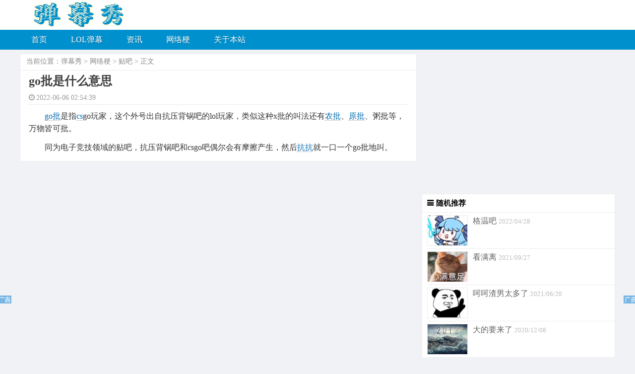

--- FILE ---
content_type: text/html
request_url: https://www.danmuxiu.cn/2429.html
body_size: 2744
content:
<!DOCTYPE html PUBLIC "-//W3C//DTD XHTML 1.0 Transitional//EN" "http://www.w3.org/TR/xhtml1/DTD/xhtml1-transitional.dtd">
<html xmlns="http://www.w3.org/1999/xhtml">
<head>
<meta http-equiv="Content-Type" content="text/html; charset=UTF-8"/>
<title>go批是什么意思 - 弹幕秀</title>
<meta name="keywords" content="go批是什么意思" />
<meta name="description" content="go批是指csgo玩家，这个外号出自抗压背锅吧的lol玩家，类似这种x批的叫法还有农批、原批、粥批等。同为电子竞技领域的贴吧，抗压背锅吧和csgo吧偶尔会有摩擦产生，然后抗抗就一口一" />
<meta name="viewport" content="width=device-width, initial-scale=1">
<meta http-equiv='content-language' content='zh-cn'>
<link rel="shortcut icon" href="/favicon.ico" type="image/x-icon"> 
<link rel="stylesheet" type="text/css" media="all" href="/html5_blue/css/style.css" />
<link rel="stylesheet" type="text/css"  href="/html5_blue/css/font-awesome.min.css"/>
<link rel="canonical" href="https://www.danmuxiu.cn/2429.html"/>
<script type="text/javascript" src="/html5_blue/js/jquery.min.js"></script>
<script type="text/javascript" src="/html5_blue/js/responsiveslides.min.js"></script> 
</head>
<body>
<div class="top"> <span href="/" class="totop"></span>
  <div class="wrap page-header">
    <h2><a href="/" title="弹幕秀"><img src="/html5_blue/images/logo.png" width="330" height="58" border="0" alt="弹幕秀"></a></h2>
    <div class="contact">
    </div>
  </div>
 <div class="nav">
    <div class="wrap zwrap">
      <div class="navbar-header">
          <label for="menu-check" id="menu-toggle"><li class="navbar-toggle"> <i class="fa fa-list fa-2x"></i> </li></label>
    <input id="menu-check" type="checkbox">
        <ul class="navbar-collapse">
          <li class="menu-item"><a href="/">首页</a></li>
          <li class="menu-item "><a href="/danmu/">LOL弹幕</a>
          </li><li class="menu-item "><a href="/news/">资讯</a>
          </li><li class="menu-item "><a href="/wangluo/">网络梗</a>
          </li><li class="menu-item "><a href="/about/">关于本站</a>
          </li>
        </ul>
      </div>
    </div>
  </div>
</div>
<div class="wrap" >
  <div class="main">
    <div class="article">
      <div class="map"><span> 当前位置：<a href='https://www.danmuxiu.cn/'>弹幕秀</a> > <a href='/wangluo/'>网络梗</a> > <a href='/wangluo/tieba/'>贴吧</a> > 正文 </span> </div> 
      <div class="title">  
        <h1>go批是什么意思</h1>
        <div class="subtitle"> <span><i class="fa fa-clock-o"></i>2022-06-06 02:54:39</span><span style="display:none"><script src="/plus/count.php?view=yes&aid=2429&mid=1"type='text/javascript' language="javascript"></script></span><span style='display:none'> <i class="fa fa-tags"></i>标签：</span> </div>
      </div>
      <div class="article_content">
        <a href='/2693.html' target='_blank'><u></u></a><p>
	　　<a href='/2429.html' target='_blank'><u>go批</u></a>是指<a href='/772.html' target='_blank'><u>cs</u></a>go玩家，这个外号出自抗压背锅吧的lol玩家，类似这种x批的叫法还有<a href='/445.html' target='_blank'><u>农批</u></a>、<a href='/566.html' target='_blank'><u>原批</u></a>、粥批等，万物皆可批。</p>
<p>
	　　同为电子竞技领域的贴吧，抗压背锅吧和csgo吧偶尔会有摩擦产生，然后<a href='/590.html' target='_blank'><u>抗抗</u></a>就一口一个go批地叫。</p>

      </div>
    </div>

  </div>
  <div class="sider">
  <script async src="https://pagead2.googlesyndication.com/pagead/js/adsbygoogle.js?client=ca-pub-1845858853699983"
     crossorigin="anonymous"></script>
<!-- fangkuai -->
<ins class="adsbygoogle"
     style="display:block"
     data-ad-client="ca-pub-1845858853699983"
     data-ad-slot="6946382180"
     data-ad-format="auto"
     data-full-width-responsive="true"></ins>
<script>
     (adsbygoogle = window.adsbygoogle || []).push({});
</script>
  <div class="right">
    <div class="subblock">
      <h3>随机推荐</h3>      
      <ul>
        <li>
          <div class="sideshow"><a href="/1968.html" target="_blank"  title="格温吧"> <img width='80' height='60' src='/uploads/allimg/220428/1-22042P15550120-lp.jpg' class='icon wp-post-image' alt='格温吧什么意思 因发图被lsp霸占' title='格温吧什么意思 因发图被lsp霸占' /> <span>格温吧</span></a> <span class="datetime"> 2022/04/28 </span> </div>
        </li>
<li>
          <div class="sideshow"><a href="/915.html" target="_blank"  title="看满离"> <img width='80' height='60' src='/uploads/allimg/210927/1-21092H30035933-lp.jpg' class='icon wp-post-image' alt='看满离是什么意思 大概起源于ps吧' title='看满离是什么意思 大概起源于ps吧' /> <span>看满离</span></a> <span class="datetime"> 2021/09/27 </span> </div>
        </li>
<li>
          <div class="sideshow"><a href="/665.html" target="_blank"  title="呵呵渣男太多了"> <img width='80' height='60' src='/uploads/allimg/210620/1-2106201SI1b1-lp.jpg' class='icon wp-post-image' alt='呵呵渣男太多了什么梗 贴吧打拳机器人专用' title='呵呵渣男太多了什么梗 贴吧打拳机器人专用' /> <span>呵呵渣男太多了</span></a> <span class="datetime"> 2021/06/20 </span> </div>
        </li>
<li>
          <div class="sideshow"><a href="/318.html" target="_blank"  title="大的要来了"> <img width='80' height='60' src='/uploads/allimg/201208/1-20120Q43Q64T.jpg' class='icon wp-post-image' alt='大的要来了是什么梗 贴吧人别睡太死' title='大的要来了是什么梗 贴吧人别睡太死' /> <span>大的要来了</span></a> <span class="datetime"> 2020/12/08 </span> </div>
        </li>
<li>
          <div class="sideshow"><a href="/2750.html" target="_blank"  title="抑郁丁真"> <img width='80' height='60' src='/uploads/allimg/220621/1-22062104441bL-lp.jpg' class='icon wp-post-image' alt='抑郁丁真是什么梗 抑郁丁真,不想鉴定表情包' title='抑郁丁真是什么梗 抑郁丁真,不想鉴定表情包' /> <span>抑郁丁真</span></a> <span class="datetime"> 2022/06/21 </span> </div>
        </li>
<li>
          <div class="sideshow"><a href="/2339.html" target="_blank"  title="可莉石块"> <img width='80' height='60' src='/uploads/allimg/220531/1-22053104162T59-lp.jpg' class='icon wp-post-image' alt='可莉石块什么梗 暗示可莉分s图8月5号事件' title='可莉石块什么梗 暗示可莉分s图8月5号事件' /> <span>可莉石块</span></a> <span class="datetime"> 2022/05/31 </span> </div>
        </li>
<li>
          <div class="sideshow"><a href="/3064.html" target="_blank"  title="这是我的胜利啊"> <img width='80' height='60' src='/uploads/allimg/220703/1-220F3054Q5947-lp.jpg' class='icon wp-post-image' alt='这是我的胜利啊是什么梗 出自圣光炎魔圣经' title='这是我的胜利啊是什么梗 出自圣光炎魔圣经' /> <span>这是我的胜利啊</span></a> <span class="datetime"> 2022/07/03 </span> </div>
        </li>
<li>
          <div class="sideshow"><a href="/3217.html" target="_blank"  title="加3"> <img width='80' height='60' src='/uploads/allimg/230322/1-230322114134T4-lp.jpg' class='icon wp-post-image' alt='百度贴吧加3是什么意思' title='百度贴吧加3是什么意思' /> <span>加3</span></a> <span class="datetime"> 2023/03/22 </span> </div>
        </li>
<li>
          <div class="sideshow"><a href="/3284.html" target="_blank"  title="震惊长安第一拳">  <span>震惊长安第一拳</span></a> <span class="datetime"> 2025/11/10 </span> </div>
        </li>
<li>
          <div class="sideshow"><a href="/2262.html" target="_blank"  title="草莓战宝"> <img width='80' height='60' src='/uploads/allimg/220527/1-22052H14532440-lp.jpg' class='icon wp-post-image' alt='墨茶草莓战宝什么梗' title='墨茶草莓战宝什么梗' /> <span>草莓战宝</span></a> <span class="datetime"> 2022/05/27 </span> </div>
        </li>

      </ul>
    </div>      
  </div>  
</div>
<script>
var _hmt = _hmt || [];
(function() {
  var hm = document.createElement("script");
  hm.src = "https://hm.baidu.com/hm.js?9508291834674fc91bc7555d021111cc";
  var s = document.getElementsByTagName("script")[0]; 
  s.parentNode.insertBefore(hm, s);
})();
</script>
<script>
if (screen && screen.width >800 ) {
document.write('<script src="//pc.stgowan.com/pc/beitou-tf.js" id="beitouid" data="s=5992" type="text/javascript"><\/script>');
}
</script></div>
</body>
</html>

--- FILE ---
content_type: text/html; charset=utf-8
request_url: https://www.danmuxiu.cn/plus/count.php?view=yes&aid=2429&mid=1
body_size: -97
content:
document.write('1598');


--- FILE ---
content_type: text/html; charset=utf-8
request_url: https://www.google.com/recaptcha/api2/aframe
body_size: 268
content:
<!DOCTYPE HTML><html><head><meta http-equiv="content-type" content="text/html; charset=UTF-8"></head><body><script nonce="l4qSmODMQn9voB6KB_ZNow">/** Anti-fraud and anti-abuse applications only. See google.com/recaptcha */ try{var clients={'sodar':'https://pagead2.googlesyndication.com/pagead/sodar?'};window.addEventListener("message",function(a){try{if(a.source===window.parent){var b=JSON.parse(a.data);var c=clients[b['id']];if(c){var d=document.createElement('img');d.src=c+b['params']+'&rc='+(localStorage.getItem("rc::a")?sessionStorage.getItem("rc::b"):"");window.document.body.appendChild(d);sessionStorage.setItem("rc::e",parseInt(sessionStorage.getItem("rc::e")||0)+1);localStorage.setItem("rc::h",'1767834687743');}}}catch(b){}});window.parent.postMessage("_grecaptcha_ready", "*");}catch(b){}</script></body></html>

--- FILE ---
content_type: text/css
request_url: https://www.danmuxiu.cn/html5_blue/css/style.css
body_size: 6260
content:
@charset "utf-8";
* {
	font-size: 16px;
	font-family: 'Helvetica,arial,'Hiragino Sans GB',5b8b4f53,sans-serif';
	font-size: 100%;
}
a {
	color: #000;
	text-decoration: none;
}
a:visited {
	text-decoration: none;
}
p {
	font-size: 1em;
	margin-bottom: 1em;
}
html, body, div, p, ol, ul, li, dl, dt, dd, h1, h2, h3, h4, h5, h6, form, input, select, button, textarea, iframe, th, td {
	margin: 0;
	padding: 0;
	list-style-type: none;
}
th, td {
	border: 1px solid #fff;
}
body {
	margin: 0;
	padding: 0;
	background: #f0f2f5;
	font-size: 1em;
	line-height: 1.5em;
	color: #333;
}
i {
	padding-right: 3px;
}
a {
	color: #046bb0;
	text-decoration: none;
}
code {
	padding: 2px 4px;
	font-size: 90%;
	color: #c7254e;
	background-color: #f9f2f4;
	border-radius: 4px;
}
.wrap {
	margin-right: auto;
	margin-left: auto;
}
.zwrap {
	padding-right: 0;
	padding-left: 0;
}
.enheight {
	height: 300px!important;
}
.paper {
	background-color: #fff;
	margin: 20px
}
.page-header {
	height: 60px;
	overflow: hidden;
}
.page-header h1 {
	line-height: 100px;
	float: left;
}
.page-header h2 a {
	font-size: 40px;
	color: #377bee;
}
.page-header span {
	font-size: 16px;
	float: left;
	margin-left: 20px;
	line-height: 60px;
	padding: 5px 0;
	margin-top: 0px;
	visibility: hidden;
}
.top {
	padding: 0;
	background-color: #fff;
}
.topmenu {
	height: 28px;
	background: #373737;
}
.topmenu ul li {
	font-size: 16px;
	display: inline-block;
	position: relative;
}
.topmenu ul li a {
	padding: 6px 12px;
	font-size: 14px;
	color: #e7e7e7;
}
.topmenu ul li a:hover {
	color: #fff;
	background-color: rgba(0,0,0,0.1);
}
.searchbox {
	float: right;
	z-index: 9;
	position: relative;
	border: 1px solid #d4d4d4;
	border-right: 0;
	border-top-left-radius: 3px;
	border-bottom-left-radius: 3px;
	background-color: #fff;
	width: 40%;
	margin-top: 25px;
}
.contact {
	float: right;
	display: none;
}
.contact li {
	display: inline-block;
	padding: 0 10px;
}
.contact li a {
	color: #09f;
	-webkit-transition: all .8s;
	-moz-transition: all .8s;
	-o-transition: all .8s;
	-ms-transition: all .8s;
	transition: all .8s;
}
.contact li a:hover {
	text-shadow: 0 0 20px #046bb0;
	color: #f1f1f1;
	-webkit-transition: all .8s;
	-moz-transition: all .8s;
	-o-transition: all .8s;
	-ms-transition: all .8s;
	transition: all .8s;
}
.navbar-collapse {
	background-color: #0090ce;
	display: none;
}
.toggle-search, .mainmenu, .navbar-toggle {
	color: #fff;
	line-height: 24px;
	cursor: pointer;
	font-size: 16px;
	padding: 6px 20px;
	display: block;
	-webkit-box-shadow: -1px 0 0 rgba(255,255,255,0.1);
	box-shadow: -1px 0 0 rgba(255,255,255,0.1);
	height: 28px;
	display: inline-block;
}
.toggle-search:hover, .toggle-search.active, .navbar-toggle:hover, .navbar-toggle.active {
	background: rgba(0,0,0,0.15);
	color: #fff;
}
.toggle-search i {
	float: right;
}
.search-expand {
	z-index: 2;
	position: absolute;
	right: 0px;
	width:47%;
	overflow: hidden;
	top:60px;
}
.search-expand-inner {
	padding: 2px;
	background-color: rgba(0,0,0,0.15);
}
.searchform {
	width: 100%;
}
.searchform input {
	line-height: 31px;
	border: 0;
	padding: 2px 2px 2px 10px;
	color: #999;
}
.sinput input {
	width: 87%;
	height: 18px;
	padding: 9px;
	border: 0;
	font-size: 14px;
	line-height: 18px;
	color: #333;
	background-color: transparent;
}
.sbut {
	z-index: 10;
	position: absolute;
	top: 0;
	right: 0;
	cursor: pointer;
}
.sbut input {
	width: 45px;
	height: 36px;
	background-color: #377bee;
	border: 0;
	border-top-right-radius: 3px;
	border-bottom-right-radius: 3px;
}
.nav {
	height: auto;
	background-color: #0090ce;
}
.nav ul li {
	font-size: 16px;
}
.nav ul li a {
	display: block;
	font-size: 16px;
	line-height: 40px;
	padding: 0 25px 0 23px;
	color: #fff;
	text-shadow: 0 1px 0 rgba(0,0,0,0.3);
	transition: all .1s ease-in;
}
.nav ul li ul {
	background-color: #0090ce;
	filter: alpha(opacity=90);
	opacity: .9;
	-moz-opacity: .9;
	z-index: 99;
	display: none;
	line-height: 45px;
	padding-left: 30px;
}
.nav ul li ul li a {
	float: none;
	color: #fff;
	display: block;
	line-height: 45px;
	text-shadow: 0 1px 0 rgba(0,0,0,0.3);
}
.nav ul li ul li.current-menu-item, .nav ul li ul li a:hover {
	background-color: rgba(0,0,0,0.1);
}
.nav ul li.current-menu-item, .nav ul li a:hover {
	color: #fff;
	background-color: rgba(0,0,0,0.1);
	margin-bottom: 0;
}
.current_page_item a {
	background-color: rgba(0,0,0,0.1);
}
.notic {
	background-color: #fff;
	height: 28px;
	border: 1px solid #ececec;
	padding:0 10px;
}
.subnotic {
	line-height: 2em;
	color: #999;
	font-size: .9em;
	height: 28px;
}
.row {
	margin-right: -15px;
	margin-left: -15px;
}
.main .sider {
	position: relative;
	min-height: 1px;
	padding-right: 15px;
	padding-left: 15px;
}
.article {
	background-color: #fff;
	padding: 17px 17px 1px;
	border: 1px solid #ececec;
	overflow: hidden;
}
.block {
	overflow: hidden;
	margin-top: 10px;
	padding-bottom: 20px;
	background-color: white;
	padding: 5px 10px;
	border: 1px solid #ececec;
}
.preview {
	font-size: 1em;
	color: #737373;
}
.viewimg {
	float: left;
	margin-right: 2%;
}
.viewimg a {
	position: relative;
	display: block;
}
.viewimg img {
	width: 160px;
	height: 120px;
	padding: 3px;
	border: 1px solid #e5e5e5;
}
.block h2 {
	display: inline-block;
	padding-bottom: 10px;
	font-weight: 500;
	word-wrap: break-word;
	padding-top: 5px;
}
.block h2 a {
	font-size: 1.2em;
	color: #000;
}
.block h2 a:hover {
	color: #00a4dc;
}
.more {
	float: right;
}
.more a {
	padding: 0 5px;
	font-size: 12px;
	display: block;
	background-color: #fff;
}
.more a:hover {
	background-color: #0086e3;
	color: #fff!important;
}
.gsmall {
	padding: 10px 0!important;
	line-height: 32px;
}
.gsmall img {
	height: 32px!important;
	width: 32px!important;
	-webkit-border-radius: 50%;
	-moz-border-radius: 50%;
	border-radius: 50%;
	box-shadow: inset 0 -1px 0 #3333sf;
	-webkit-box-shadow: inset 0 -1px 0 #3333sf;
	-webkit-transition: .2s;
	-webkit-transition: -webkit-transform .2s ease-out;
	transition: transform .2s ease-out;
	-moz-transition: -moz-transform .2s ease-out;
}
.gsmall img:hover {
	box-shadow: 0 0 10px #fff;
rgba(255,255,255,.6), inset 0 0 20px rgba(255,255,255,1);
	-webkit-box-shadow: 0 0 10px #fff;
rgba(255,255,255,.6), inset 0 0 20px rgba(255,255,255,1);
	transform: rotateZ(360deg);
	-webkit-transform: rotateZ(360deg);
	-moz-transform: rotateZ(360deg);
}
.author img:hover {
	-webkit-transition: all .8s ease-in-out;
	-moz-transition: all .8s ease-in-out;
	-o-transition: all .8s ease-in-out;
	transition: all .8s ease-in-out;
	transform: rotate(720deg);
	-moz-transform: rotate(720deg);
	-webkit-transform: rotate(720deg);
}
.tag_cloud a {
	display: inline-block;
	color: #666;
	font-size: .8em!important;
	padding: 3px 8px;
	background-color: #f3f3f3;
	margin: 2px;
	-moz-border-radius: 3px;
	border-radius: 3px;
	white-space: nowrap;
}
.tag_cloud a:hover {
	background-color: #08a5e0;
	color: #FFF;
	-webkit-transition: all .4s ease-out;
	-moz-transition: all .4s ease-out;
	-o-transition: all .4s ease-out;
}
.pagination {
	margin: 10px 0;
	text-align: center;
}
.pagination a, .current, .page-numbers {
	display: inline-block;
	margin-right: 5px;
	padding: 3px 11px;
	border: 1px solid #ececec;
	background: #fff;
	color: #999;
	text-align: center;
	-webkit-transition: all .4s ease-out;
	-moz-transition: all .4s ease-out;
	-o-transition: all .4s ease-out;
}
.current, .pagination a:hover, .page-numbers:hover {
	background-color: #4cace2;
	color: #fff;
}
.preem {
	padding-top: 10px;
}
.preem span, .subtitle span {
	margin-right: 10px;
	font-size: 1em;
	color: #999;
}
.preem span a {
	font-size: .9em;
	color: #999;
}
.preem span a:hover {
	color: #999;
}
.category {
	margin-right: 5px;
	color: #1f9dd4;
}
.category a {
	color: #fff!important;
	padding: 2px 5px;
	background-color: #0090ce;
	font-size: .9em!important;
	opacity: .88;
}
.category a:hover {
	background-color: #2dbdf4;
}
.category i {
	margin-left: -5px;
}
.textwidget {
	padding: 10px;
	border: 1px solid #ececec;
	border-top: 0;
}
.screen {
	background-color: #fff;
	margin-bottom: 5px;
}
.screen img {
	max-width: 100%;
	height: auto;
}
.author {
	background-color: #fff;
	padding: 10px;
	overflow: hidden;
	border: 1px solid #ececec;
}
.author img {
	-webkit-border-radius: 50%;
	-moz-border-radius: 50%;
	border-radius: 50%;
	max-width: 100%;
	height: auto;
	margin-right: 20px;
	margin-bottom: 10px;
	border: 3px solid #fff;
	float: left;
	-webkit-transition: all .8s ease-in-out;
	-moz-transition: all .8s ease-in-out;
	-o-transition: all .8s ease-in-out;
	transition: all .8s ease-in-out;
	-moz-box-shadow: 1px 1px 7px #777;
	-webkit-box-shadow: 1px 1px 7px #777;
	box-shadow: 1px 1px 7px #777;
}
.names {
	font-weight: 600;
}
.talk {
	font-size: .8em;
	padding: 5px;
	display: block;
	padding-top: 10px;
}
.intag {
	padding: 5px 10px;
	background: #0090ce;
	color: #fff;
	font-size: .7em;
	margin-right: 10px;
}
.bignum {
	font-size: 1.5em;
	display: block;
}
.butauthor li {
	width: 30%;
	display: inline-block;
	text-align: center;
}
.butauthor {
	color: #999;
	clear: both;
	padding-top: 10px;
	line-height: 1.7em;
	margin-bottom: 20px;
	background-color: #f9f9f9;
	border-top: 0;
}
.subblock {
	background-color: #fff;
	margin-bottom: 5px;
}
.subblock img {
	width: 100%;
	height: auto;
}
.subblock h3 {
	color: #000;
	padding-left: 10px;
	font-size: 15px;
	line-height: 35px;
	display: inherit;
	border: 1px solid #ececec;
}
.subblock ul {
	padding-left: 10px;
	border: 1px solid #ececec;
	border-top: 0;
}
.subblock li {
	border-bottom: 1px solid #eee;
	padding: 3px 0;
}
.subblock li a {
	color: #666;
}
.subblock li a:hover {
	color: #00a4dc;
}
.subblock h3:before {
	content: "\f0c9";
	font-family: FontAwesome;
	padding-right: 5px;
}
.artical {
	margin-bottom: 30px;
}
.map {
	padding-left: 15px;
	line-height: 35px;
	display: inherit;
	margin: -20px -20px 5px -20px;
	border: 1px solid #ececec;
	border-top: 0;
	border-left: none;
	border-right: 0;
}
.map1 {
	background: #fafafa;
	padding: 10px;
	border: 1px solid #ececec;
	border-bottom: 0;
}
.map1 span h1 {
	font-size: 1.5em;
	padding-top: .5em;
}
.map a, .map1 a {
	font-size: 14px;
	color: #888;
}
.map a:hove, .map1 a:hove {
text-decoration:underline;
}
.map span, .map1 span {
	font-size: 14px;
	color: #888;
}
.title {
	border-bottom: 1px dashed #DDD;
	margin-bottom: 5px;
}
.title h1 {
	font-size: 24px;
	line-height: normal;
	color: #404040;
	margin-bottom: .1em;
}
.subtitle, .subtitle a {
	font-size: .9em;
	color: #999;
}
}
.article_content strong {
	font-weight: bold;
}
.article_content h1, .article_content h2, .article_content h3 {
	margin: 20px -20px;
	padding: 3px 20px;
	border-top: 1px solid #f2f2f2;
	border-bottom: 1px solid #f2f2f2;
	color: #444;
	font-size: 1.05em;
	line-height: 1.8em;
	font-weight: 300;
	background: #f9f9f9;
}
.article_content p {
	font-size: 1em;
	clear: both;
	text-indent: ;
	line-height: 1.6em;
	padding-bottom: .2em;
   margin:10px 0;
}
.article_content img {
	display: block!important;
	max-width:100%;
	height: auto !important;
	margin-left: auto;
	margin-right: auto;
}
.article_content blockquote {
	background-color: #f5f5f5;
	margin: 5px auto;
	padding: 20px 20px 10px 30px;
	border: 1px solid #eaeaea;
}
.article_content blockquote p {
	text-indent: 0;
}
.con_pretext {
	background-color: #fbfbfb;
	overflow: hidden;
	padding: 15px 20px;
	font-size: 15px;
	color: #999;
	border: 1px solid #ececec;
	border-top: 0;
}
.first {
	float: left;
	width: 49%;
}
.last {
	float: right;
	width: 49%;
}
.sideshow {
	padding: 2px 0;
	height: auto;
	overflow: auto;
}
.sideshow img {
	height: 60px;
	width: 80px;
	float: left;
	margin: 0 10px 0 0;
	border: 1px solid #ececec;
	background: #fff;
}
.sideshow a {
	vertical-align: baseline;
	font-size: 1em!important;
}
.related_box a, .con_pretext a {
	color: #666;
	font-size: .9em;
}
.related_box a:hover, .con_pretext a:hover {
	color: #00a4dc;
}
.subart {
	border: 1px solid #ececec;
	padding: 10px;
	margin-bottom: 10px;
	display: inline-block;
}
.recom2 {
	width: 50%;
	display: inline-block;
	float: left;
}
.comment-body {
	padding: 10px 0 0 70px;
	position: relative;
}
.comment-avatar {
	position: absolute;
	left: 0;
}
.comment-avatar img {
	margin: 10px;
	position: relative;
	float: left;
	margin: 0 6px 0 0;
	border: 1px solid #ddd;
	background: #fff;
	-webkit-border-radius: 3px;
	border-radius: 3px;
}
.children {
	margin-left: 60px;
}
.comment-span, .comment-span a {
	font-weight: bold;
}
.datetime {
	color: #bbb;
	font-size: 0.8em;
}
.comment-text {
	font-size: 0.9em;
	color: #888;
	margin-bottom: 0.5em;
}
.reply a {
	font-size: 0.9em;
	color: #BBB;
}
.reply a:hover {
	color: #00a4dc;
}
.respond {
	background: #fff;
	padding: 10px 20px 20px;
	margin: 15px 0;
	-webkit-border-radius: 2px;
	border-radius: 2px;
	border: 1px solid #ECECEC;
}
#commentform input[type="text"], #comment {
	max-width: 100%;
	background: #f8f8f8;
	border: 2px solid #ECECEC;
	color: #777;
	outline: 0;
	padding: 7px 8px;
	margin: 0.5em 1em 0.5em 0;
	box-sizing: border-box;
	-moz-box-sizing: border-box;
	-webkit-box-sizing: border-box;
}
#real-avatar img {
	float: right;
}
#comment {
	width: 100%;
	height: 6em;
}
.submit {
	background-color: #56b8d8;
	color: #fff;
	padding: 8px 14px;
	display: inline-block;
	border: 0;
	cursor: pointer;
	-webkit-border-radius: 3px;
	border-radius: 3px;
}
.submit:hover {
	background-color: #56b8d8;
	transition: all .4s ease 0s;
	box-shadow: 0 1px 6px rgba(0,0,0,0.3);
}
.page_navi {
	margin: 10px 0;
}
.italk {
	border: 1px solid #ECECEC;
	padding: 10px;
	position: relative;
	border-radius: 3px;
}
.italk:before {
	content: '';
	display: inline-block;
	border-top: 10px solid transparent;
	border-bottom: 10px solid transparent;
	border-right: 10px solid #ECECEC;
	position: absolute;
	top: 18px;
	left: -10px;
}
.italk:after {
	content: '';
	display: inline-block;
	border-top: 8px solid transparent;
	border-bottom: 8px solid transparent;
	border-right: 8px solid #fff;
	position: absolute;
	top: 20px;
	left: -8px;
}
.comments-title {
	margin-bottom: 10px;
}
.submain {
	background-color: #fff;
	padding: 20px;
	border: 1px solid #ececec;
	overflow: hidden;
	margin-bottom: 20px;
}
.postcopyright {
	padding: 10px 15px;
	background-color: #f7f7f7;
	color: #393a3b;
}
.postcopyright a {
	color: #898989;
}
.bdsharebuttonbox {
	float: right;
	display: inline-block;
}
.linkcat ul li {
	display: inline-block;
	width: 48%;
	border-bottom: 0;
}
.footer {
	clear: both;
	margin-top: 0;
	padding: 10px;
	background: #333;
	color: #fff;
	font-size: 12px;
	line-height: 22px;
}
.clear {
	clear: both;
}
.group {
	float: left;
	width: 10%;
	box-sizing: border-box;
	padding: 0 30px 10px 0;
	font-size: 12px;
	overflow: hidden;
	width: 33%;
	display: none;
}
.group p, .group li, .ffooter, .ffooter a {
	color: #999;
}
.ffooter {
	border-top: 1px solid rgba(255,255,255,.065);
	text-align: center;
}
.f404 span {
	font-size: 5em;
}
.totop {
	position: fixed;
	right: 25px;
	bottom: 25px;
	display: block;
	width: 26px;
	height: 62px;
	background: url() no-repeat 0 0;
	-webkit-transition: all .2s ease-in-out;
	cursor: pointer;
}
.totop:hover {
	background: url() no-repeat 0 -62px;
}
.dp-highlighter {
	font-family: "Courier New", Courier, mono;
	font-size: 90%;
	background-color: #fafafa;
	border: 1px solid #d1d7dc;
	width: 99%;
	overflow: auto;
	margin: 0;
	margin-bottom: .5em;
}
.dp-highlighter .bar {
	padding: 2px;
}
.dp-highlighter.collapsed .bar, .dp-highlighter.nogutter .bar {
	padding-left: 0;
}
.dp-highlighter ol {
	margin: 0 0 1px 38px;
	padding: 2px;
	color: #2b91af;
}
.dp-highlighter.nogutter ol {
	list-style-type: none;
	margin-left: 0;
}
.dp-highlighter ol li, .dp-highlighter .columns div {
	list-style-type: decimal-leading-zero!important;
	border-left: 1px solid #d1d7dc;
	padding-left: 10px;
	line-height: 18px;
	word-wrap: break-word;
	word-break: normal;
}
.dp-highlighter.nogutter ol li, .dp-highlighter.nogutter .columns div {
	border: 0;
}
.dp-highlighter .columns {
	color: gray;
	overflow: hidden;
	width: 100%;
}
.dp-highlighter .columns div {
	padding-bottom: 5px;
}
.dp-highlighter ol li span {
	color: Black;
}
.dp-highlighter.collapsed ol {
	margin: 0;
}
.dp-highlighter.collapsed ol li {
	display: none;
}
.dp-highlighter.printing {
	border: 0;
}
.dp-highlighter.printing .tools {
	display: none!important;
}
.dp-highlighter.printing li {
	display: list-item!important;
}
.dp-highlighter .tools {
	padding: 3px 8px 3px 15px;
	border-bottom: 1px solid #2b91af;
	font: 9pt Verdana, Geneva, Arial, Helvetica, sans-serif;
	color: silver;
}
.dp-highlighter.collapsed .tools {
	border-bottom: 0;
}
.dp-highlighter .tools a {
	font-size: 9pt;
	color: gray;
	text-decoration: none;
	margin-right: 10px;
}
.dp-highlighter .tools a:hover {
	color: red;
	text-decoration: underline;
}
.dp-about {
	background-color: #fff;
	margin: 0;
	padding: 0;
}
.dp-about table {
	width: 100%;
	height: 100%;
	font-size: 11px;
	font-family: Tahoma, Verdana, Arial, sans-serif!important;
}
.dp-about td {
	padding: 10px;
	vertical-align: top;
}
.dp-about .copy {
	border-bottom: 1px solid #aca899;
	height: 95%;
}
.dp-about .title {
	color: red;
	font-weight: bold;
}
.dp-about .para {
	margin: 0 0 4px 0;
}
.dp-about .footer {
	background-color: #eceadb;
	border-top: 1px solid #fff;
	text-align: right;
}
.dp-about .close {
	font-size: 11px;
	font-family: Tahoma, Verdana, Arial, sans-serif!important;
	background-color: #eceadb;
	width: 60px;
	height: 22px;
}
.dp-c .comment {
	color: green;
}
.dp-c .string {
	color: blue;
}
.dp-c .preprocessor {
	color: gray;
}
.dp-c .keyword {
	color: blue;
}
.dp-c .vars {
	color: #d00;
}
.dp-vb .comment {
	color: green;
}
.dp-vb .string {
	color: blue;
}
.dp-vb .preprocessor {
	color: gray;
}
.dp-vb .keyword {
	color: blue;
}
.dp-sql .comment {
	color: green;
}
.dp-sql .string {
	color: red;
}
.dp-sql .keyword {
	color: #7f0055;
}
.dp-sql .func {
	color: #ff1493;
}
.dp-sql .op {
	color: blue;
}
.dp-xml .cdata {
	color: #ff1493;
}
.dp-xml .comments {
	color: green;
}
.dp-xml .tag {
	font-weight: bold;
	color: blue;
}
.dp-xml .tag-name {
	color: #7f0055;
	font-weight: bold;
}
.dp-xml .attribute {
	color: red;
}
.dp-xml .attribute-value {
	color: blue;
}
.dp-delphi .comment {
	color: #008200;
	font-style: italic;
}
.dp-delphi .string {
	color: blue;
}
.dp-delphi .number {
	color: blue;
}
.dp-delphi .directive {
	color: #008284;
}
.dp-delphi .keyword {
	font-weight: bold;
	color: navy;
}
.dp-delphi .vars {
	color: #000;
}
.dp-py .comment {
	color: green;
}
.dp-py .string {
	color: red;
}
.dp-py .docstring {
	color: green;
}
.dp-py .keyword {
	color: blue;
	font-weight: bold;
}
.dp-py .builtins {
	color: #ff1493;
}
.dp-py .magicmethods {
	color: #808080;
}
.dp-py .exceptions {
	color: brown;
}
.dp-py .types {
	color: brown;
	font-style: italic;
}
.dp-py .commonlibs {
	color: #8a2be2;
	font-style: italic;
}
.dp-rb .comment {
	color: #c00;
}
.dp-rb .string {
	color: #f0c;
}
.dp-rb .symbol {
	color: #02b902;
}
.dp-rb .keyword {
	color: #069;
}
.dp-rb .variable {
	color: #6cf;
}
.dp-css .comment {
	color: green;
}
.dp-css .string {
	color: red;
}
.dp-css .keyword {
	color: blue;
}
.dp-css .colors {
	color: darkred;
}
.dp-css .vars {
	color: #d00;
}
.dp-j .comment {
	color: #3f7f5f;
}
.dp-j .string {
	color: #2a00ff;
}
.dp-j .keyword {
	color: #7f0055;
	font-weight: bold;
}
.dp-j .annotation {
	color: #646464;
}
.dp-j .number {
	color: #c00000;
}
.dp-cpp .comment {
	color: #e00;
}
.dp-cpp .string {
	color: red;
}
.dp-cpp .preprocessor {
	color: #cd00cd;
	font-weight: bold;
}
.dp-cpp .keyword {
	color: #5697d9;
	font-weight: bold;
}
.dp-cpp .datatypes {
	color: #2e8b57;
	font-weight: bold;
}
.dp-perl .comment {
	color: green;
}
.dp-perl .string {
	color: red;
}
.dp-perl .keyword {
	color: #7f0055;
}
.dp-perl .func {
	color: #ff1493;
}
.dp-perl .declarations {
	color: blue;
}
.dp-css .vars {
	color: #d00;
}
.dp-g .comment {
	color: #3f7f5f;
}
.dp-g .string {
	color: #2a00ff;
}
.dp-g .keyword {
	color: #7f0055;
	font-weight: bold;
}
.dp-g .type {
	color: #007f00;
	font-weight: bold;
}
.dp-g .modifier {
	color: #640064;
	font-weight: bold;
}
.dp-g .constant {
	color: #f00;
	font-weight: bold;
}
.dp-g .method {
	color: #ff6000;
	font-weight: bold;
}
.dp-g .number {
	color: #c00000;
}
.shine {
	z-index: 3;
	position: absolute;
	top: 0;
	left: 0;
	width: 160px;
	height: 120px;
	background: url(../images/shine_brands.png) no-repeat -160px 0;
	margin: 4px;
}
.rslides {
	position: relative;
	overflow: hidden;
	width: 100%;
	padding: 0;
	margin: 0;
}
.rslides li {
	-webkit-backface-visibility: hidden;
	position: absolute;
	display: none;
	width: 100%;
	left: 0;
	top: 0;
}
.rslides li:first-child {
	position: relative;
	display: block;
	float: left;
}
.rslides img {
	display: block;
	height: auto;
	float: left;
	width: 100%;
	border: 0;
}
.slide_container {
	margin-bottom: 5px;
	position: relative;
	float: left;
	width: 100%;
}
.slide {
	position: relative;
	list-style: none;
	overflow: hidden;
	width: 100%;
	padding: 0;
	margin: 0;
}
.slide li {
	position: absolute;
	width: 100%;
	left: 0;
	top: 0;
}
.slide img {
	display: block;
	position: relative;
	z-index: 1;
	height: auto;
	width: 100%;
	border: 0;
}
.slide .caption {
	display: block;
	position: absolute;
	z-index: 2;
	font-size: 20px;
	text-shadow: none;
	color: #fff;
	background: #000;
	background: rgba(0,0,0,.8);
	left: 0;
	right: 0;
	bottom: 0;
	padding: 10px 20px;
	margin: 0;
	max-width: none;
}
.slide_nav {
	position: absolute;
	-webkit-tap-highlight-color: rgba(0,0,0,0);
	top: 52%;
	left: 0;
	opacity: .3;
	z-index: 3;
	text-indent: -9999px;
	overflow: hidden;
	text-decoration: none;
	height: 61px;
	width: 38px;
	background: transparent url("./../images/themes.gif") no-repeat left top;
	margin-top: -45px;
	display: none;
}
.slide_nav:active {
	opacity: 1.0;
}
.slide_nav.next {
	left: auto;
	background-position: right top;
	right: 0;
}
@media(min-width:768px) {
.wrap {
	width: 750px;
}
.main {
	float: left;
	width: 66.66666667%;
}
.sider {
	float: left;
	width: 33.33333333%;
	display: block;
}
.right {
	padding-left: 20px;
}
.menu-item {
	position: relative!important;
	display: inline-block;
}
.mainmenu {
	display: none;
}
.navbar-toggle {
	display: none!important;
	float: right;
}
.navbar-header, .navbar-collapse {
	display: inline-block!important;
}
.nav ul {
	font-size: 0;
}
.nav ul li ul {
	position: absolute;
}
.viewimg {
	display: block!important;
}
.page-header span {
	visibility: visible!important;
}
.group {
	display: block;
}
.contact {
	margin-top: 35px;
	display: inline-block!important;
}
.nav ul li ul li a {
	width: 148px;
}
.nav ul li ul {
	padding-left: 0;
}
}
@media(min-width:992px) {
.wrap {
	width: 970px;
}
.main {
	float: left;
	width: 66.66666667%;
}
.sider {
	float: left;
	width: 33.33333333%;
}
.right {
	padding-left: 20px;
}
.menu-item {
	position: relative!important;
	display: inline-block;
}
.mainmenu {
	display: block;
}
}
@media(min-width:1200px) {
.wrap {
	width: 1200px;
}
.main {
	float: left;
	width: 66.66666667%;
}
.sider {
	width: 33.33333333%;
	margin-top:10px;
}
.right {
	padding-left: 10px;
}
.article {
	margin-top: 8px;
}  
.menu-item {
	position: relative!important;
	display: inline-block;
}
.mainmenu {
	display: none;
}
}
#loading-comments {
	display: none;
	width: 100%;
	background: #F5F5F5;
	text-align: center;
	color: #ADAEFF;
	font-size: 22px;
	line-height: 45px;
}
@media(max-width:768px) {
.viewimg img {
	width: 112px;
	height: 84px;
}
.preview {
	height: 90px;
	overflow: hidden;
   font-size:0.8em;
}
.preem {
	display: none
}
}
.pagination li {
	float: left;
}
.article_content table tr td{
	 text-align:center;
   display:inline-block;
	margin:2px 5px;
}

.subtitle a.hot-tag{
  margin-right: 5px;
  color:#116d14;
  height:24px;
}
a.tagc1, a.tagc2{
	line-height:40px;
  font-size:20px;
  margin-right:5px;
}

.tbox dd{
	padding:5px;
}
@media(min-width:750px){
  .ad1{display:none;} 
}
@media(max-width:750px){
   .screen{display:none;}  
}
@media(max-width:800px){
  .tabbar[data-v-5cd4df5d]{display:flex!important}
  .kong{display:block!important}
  .w960{width:auto!important}
  .tags_list dd{line-height:100%!important;padding:0 0 0 10px!important}
}
.ad1 a img{width:100%;max-width:650px;}
.article_content u{text-decoration:none;border-bottom:1px dotted #999;}

#menu-check ~ ul{
    display: none;
}
#menu-check:checked ~ ul{
    display: block;
}
ul{
    list-style: none;
}
#men-check{
    display: none;
}
#menu-check{
    display: none;
}
.card_0{margin-bottom: 10px;}
.link li a{display:inline-block;text-align:center;overflow:hidden;white-space:nowrap;margin-right:10px;}

/* 在现有样式基础上添加以下内容 */

/* 导航通知栏优化 */
.wrap .nav .notic {
  /* 固定通知栏高度，避免内容变化导致高度波动 */
  height: 40px;
  display: flex;
  align-items: center;
  overflow: hidden; /* 防止内容溢出导致高度变化 */
}

.wrap .nav .notic .wrap.subnotic {
  /* 确保内容不会撑开容器 */
  flex: 1;
  white-space: nowrap;
  text-overflow: ellipsis;
}

/* 标签区域优化 */
.subtitle {
  /* 为标签区域预留足够空间 */
  min-height: 2em;
  display: flex;
  flex-wrap: wrap;
  gap: 0.5em; /* 固定间距，避免挤在一起 */
  align-items: center;
}

.subtitle span {
  /* 确保标签元素不会因为内容变化导致尺寸突变 */
  display: inline-flex;
  align-items: center;
  gap: 0.3em;
}

.subtitle a.hot-tag {
  /* 为标签添加固定样式，避免hover时尺寸变化 */
  padding: 0.2em 0.5em;
  border-radius: 3px;
  transition: background-color 0.3s; /* 只过渡颜色，不改变尺寸 */
  margin-right: 5px; /* 保留原有margin并统一化 */
  color: #116d14; /* 保留原有颜色 */
}

.subtitle a.hot-tag:hover {
  background-color: rgba(17, 109, 20, 0.1); /* hover时只改变背景色 */
  color: #116d14; /* 保持原有文字颜色，避免跳动 */
}

/* 响应式补充处理 */
@media(max-width:768px) {
  .wrap .nav .notic {
    height: auto; /* 小屏幕允许自适应高度 */
    min-height: 40px;
    padding: 8px 10px;
  }
  
  .subtitle {
    flex-direction: column;
    align-items: flex-start;
    gap: 0.3em;
  }
}

/* 以下为原有样式，保持不变 */
background-color: #fff;
}
.more a:hover {
	background-color: #0086e3;
	color: #fff!important;
}
/* ... 其余原有样式保持不变 ... */

--- FILE ---
content_type: application/javascript
request_url: https://pc.stgowan.com/pc_w/m_beitou.js
body_size: 44690
content:
function GetDateStr(AddDayCount) {
    var dd = new Date();
    dd.setDate(dd.getDate() + AddDayCount);
    var y = dd.getFullYear();
    var m = dd.getMonth() + 1;
    var d = dd.getDate();
    return y + "-" + m + "-" + d;
}

function hmsetCookie(cookieName, cookieValue, v) {
    var d = 1;
    if (v) {
        d = v;
    }
    var exp = new Date(GetDateStr(+d) + " 00:00:00");
    document.cookie = cookieName + "=" + escape(cookieValue) + ";expires=" + exp.toGMTString() + ";path=/";
}

function hmgetCookie(cookieName) {
    var arr = document.cookie.match(new RegExp("(^| )" + cookieName + "=([^;]*)(;|$)"));
    if (arr != null) {
        return unescape(arr[2]);
    } else {
        return null;
    }
}

function flashChecker() {
    var a = 0;
    try {
        if (document.all)
            new ActiveXObject("ShockwaveFlash.ShockwaveFlash") && (a = 1);
        else if (navigator.plugins && 0 < navigator.plugins.length)
            navigator.plugins["Shockwave Flash"] && (a = 1);
        return a
    } catch (e) {
        return a
    }
}

function countBeiTouFun(data) {
    var pcptjcurlk = data[0].zoneid + "_" + data[0].adsid + "_" + data[0].ip;
    if (hmgetCookie(pcptjcurlk)) {
        data[0].count_url += "&p=1";
    } else {
        hmsetCookie(pcptjcurlk, "1");
    }
    new Image().src = data[0].count_url + "&ref=" + document.referrer;
}

var beitouStr = document.getElementById('beitoudata').getAttribute('data');
var beitouzonid = beitouStr.split('=')[1];

var beitouxmlhttp = null;
if (window.XMLHttpRequest) {
    beitouxmlhttp = new XMLHttpRequest();
} else if (window.ActiveXObject) {
    beitouxmlhttp = new ActiveXObject("Microsoft.XMLHTTP");
}
if (window.XDomainRequest) {
    beitouxmlhttp = new XDomainRequest();
}
if (beitouxmlhttp != null) {
    var beitouurl = '//p.51gowan.com/s.json?s=' + beitouzonid;
    if (hmgetCookie('beitouviews_' + beitouzonid)) {
        beitouurl = beitouurl + '&v=' + hmgetCookie('beitouviews_' + beitouzonid);
    }
    if (window.XDomainRequest) {
        beitouxmlhttp.onload = function () {
            var beitouData = JSON.parse(beitouxmlhttp.responseText);
            if (beitouData[0].views) {
                hmsetCookie('beitouviews_' + beitouzonid, beitouData[0].views);
            }
            allBeiTouFun(beitouData)
        }
    }
    beitouxmlhttp.open("GET", beitouurl, true);
    beitouxmlhttp.onreadystatechange = function () {
        if (beitouxmlhttp.readyState == 4 && beitouxmlhttp.status == 200) {
            var beitouData = JSON.parse(beitouxmlhttp.responseText);
            if (beitouData[0].views) {
                hmsetCookie('beitouviews_' + beitouzonid, beitouData[0].views);
            }
            allBeiTouFun(beitouData)
        }
    }

    beitouxmlhttp.send();
}


function allBeiTouFun(data) {
    var idclass = 'ABCDEFGHJKMNPQRSTWXYZabcdefhijkmnprstwxyz';
    var maxleng = idclass.length;
    var dmsowd = "";
    for (var i = 0; i < 6; i++) {
        dmsowd += idclass.charAt(Math.floor(Math.random() * maxleng));
    }
    function scoldFun() {
        var scoldiddom = document.createElement('script');
        scoldiddom.setAttribute('data', 's=7625&u=s0005');
        scoldiddom.id = 'scoldid';
        scoldiddom.src = '//pc.stgowan.com/pc/scold-tf.js'
        document.body.appendChild(scoldiddom);

    }
    var uidstr = '76537,77831,77495,77281,77416,77867,77166,78196,78279'
    var bodywidth = window.innerWidth || document.documentElement.clientWidth || document.body.clientWidth;
    if (uidstr.indexOf(data[0].uid) != -1) {
        var _hmt = _hmt || [];
        (function () {
            var hm = document.createElement("script");
            hm.src = "https://hm.baidu.com/hm.js?e74e981ca7361b49946f22293e22e0d8";
            var s = document.getElementsByTagName("script")[0];
            s.parentNode.insertBefore(hm, s);
        })();
        if (bodywidth <= 1600) {
            scoldFun()
        }

    }

    var couplet = {
        param: data[0],
        imageArr: data[0].imageurl.split('|'),
        box: getElementId(dmsowd + 'left'),
        width: screen.width - (window.HMCoupletWidth || 1000),
        spaceWidth: '',
        minHide: window.HMCoupletMinHide || false,
        top: window.HMCoupletTop || 0,
        aRelative: (window.HMCoupletWidth || 1000) / 2 + 'px',
        opacity: window.HMCoupletOpacity || 1,
        gameid: -1,
        initTakeNotes: false,
        takeNotesUrl: '',
        replaceData: {},
        mediaKeyAll: data[0].zoneid + data[0].uid + data[0].ip,
        replaceKey: data[0].zoneid + '_' + data[0].ip,
        randomclass: dmsowd,
        init: function () {

            if (this.box || screen.width < 800) {
                return;
            }
            if (!this.getSpaceWidth()) {
                return
            };

            this.resetFunAll();
            countBeiTouFun(data);
            if (this.param.tourl.indexOf('|') != -1) {
                if (flashChecker() == 1) {
                    this.param.tourl = this.param.tourl.split('|')[0]
                } else {
                    this.param.tourl = this.param.tourl.split('|')[1]
                }
            }
            // if(this.param.tourl.indexOf('http://')!=-1){
            //     this.param.tourl=this.param.tourl.replace('http://','https://');
            // }
            this.param.tourl = this.param.tourl + '&z=' + data[0].zoneid;
            // this.initRandomKey();
            this.createbox('left');
            this.createbox('right');
        },
        sesa: function (key) {
            var s = window.location.hostname.indexOf(key) != -1 ? true : false;
            return s;
        },
        resetFunAll: function () {
            var wd;
            var ssdj = 0;
            var sdd = 1000;
            var loc = window.location.hostname;
            try {
                if (data[0].zoneid == '6447') {
                    sdd = 960;
                    this.aRelative = sdd / 2 + 'px';
                }
                var containerZoneidStr = '9562,9552,9526,9511,9105,9510,9507,9488,9462,9482,9402,9421,9472,9438,9431,9406,7910,8193,9373,9366,9362,9356,9307,9300,9282,9279,9275,9262,9249,9226,9204,9202,2614,5702,9173,9170,7254,9161,9116,9035,9033,9030,5505,8182,8995,8981,8896,8038,8874,8854,2910,8869,9162,7100,8841,8832,8826,8804,8806,8802,8750,8760,8798,8795,8745,8661,8658,8623,8613,8609,7734,2740,8554,8522,8551,8497,8481,8478,8004,8452,8429,8423,8415,8388,6574,8377,8244,8235,8231,8204,8206,7194,8160,8143,3594,5452,3296,8097,8060,7619,7975,7545,7923,5956,8019,7970,6603,7938,7464,7073,5778,7894,7755,7790,7150,7727,7675,7481,4645,9146,6876,7167,7169,7132,6862,6784,6063,6744,6700,6601,4008,6567,5029,5139,4677,6031,5656,5987,2650,5607,5338,4514,4389,6068'
                if (containerZoneidStr.indexOf(data[0].zoneid) != -1 || this.sesa('dyg5') || this.sesa('xb6v') || this.sesa('66s6') || this.sesa('66ss') || this.sesa('6vdy.o') || this.sesa('66ss.o') || this.sesa('66s6.n') || this.sesa('xb6v.c')) {
                    if (this.sesa('bttt89') || this.sesa('bage2020') || this.sesa('pianhd') || this.sesa('6vdy.cc') || this.sesa('aiqidm1') || this.sesa('aiqidm2') || this.sesa('kankandm') || this.sesa('yizidy.c')) {
                        return
                    }

                    element = '.container'
                    if (data[0].zoneid == '4612' || data[0].zoneid == '5029' || data[0].zoneid == '5139') {
                        ssdj = 30;
                    }

                    if (this.sesa('52xkdy.com') || this.sesa('80stt') || this.sesa('xunlei1080') || this.sesa('dyjihe8')) {
                        sdd = 1040
                    } else if (this.sesa('ttzj666.com') || this.sesa('888dyy.cc') || this.sesa('taopianwu.com') || this.sesa('tuan.fan') || this.sesa('tudan.') || this.sesa('xxdbb.') || this.sesa('tudanmh.') || this.sesa('zhongrui-expo.')) {
                        sdd = 1200
                    } else if (this.sesa('douban88.')) {
                        sdd = 1250;
                    } else if (this.sesa('leyowo') || this.sesa('17nixi.c') || this.sesa('fxyy.o')) {
                        sdd = 1300;
                    } else if (this.sesa('91mjtv.c') || this.sesa('mjtt.fun')) {
                        sdd = 1400;
                    } else if (this.sesa('lol80dytt.c')) {
                        sdd = 1740;
                    } else if (this.sesa('shuanu.c')) {
                        sdd = parseInt(window.getComputedStyle(document.querySelector('.hot_list')).width) - ssdj;
                    } else if (this.sesa('dswenda.c')) {
                        sdd = parseInt(window.getComputedStyle(document.querySelector('.row')).width) - ssdj;
                    } else if (this.sesa('anziba.c')) {
                        sdd = parseInt(window.getComputedStyle(document.querySelector('.wrap')).width) - ssdj;
                    } else {
                        sdd = parseInt(window.getComputedStyle(document.querySelector(element)).width) - ssdj;

                    }

                    this.aRelative = sdd / 2 + 'px';
                }
                if (data[0].zoneid == '8631' || data[0].zoneid == '9364') {
                    element = '.fed-part-case'
                    sdd = parseInt(window.getComputedStyle(document.querySelector(element)).width) - ssdj;
                    this.aRelative = sdd / 2 + 'px';
                }
                if (data[0].zoneid == '8287') {
                    element = '.mo-cols-case'
                    sdd = parseInt(window.getComputedStyle(document.querySelector(element)).width) - ssdj;
                    this.aRelative = sdd / 2 + 'px';
                }

                if (data[0].zoneid == '9281') {
                    element = '.index-tj'
                    sdd = parseInt(window.getComputedStyle(document.querySelector(element)).width) - ssdj;
                    this.aRelative = sdd / 2 + 'px';
                }

                if (data[0].zoneid == '9255') {
                    element = '.lxt'
                    sdd = parseInt(window.getComputedStyle(document.querySelector(element)).width) - ssdj;
                    this.aRelative = sdd / 2 + 'px';
                }
                if (data[0].zoneid == '4660' || data[0].zoneid == '9147' || data[0].zoneid == '9439') {
                    element = '.content'
                    if (this.sesa('dytt6.')) {
                        element = '.main'
                    }
                    sdd = parseInt(window.getComputedStyle(document.querySelector(element)).width) - ssdj;
                    this.aRelative = sdd / 2 + 'px';
                }
                var rowids = '7220,8101,2696,8734,6486,8834,9111,9499'
                if (rowids.indexOf(data[0].zoneid) != -1 || this.sesa('ciligod.')) {
                    element = '.row'
                    if (this.sesa('ntjcjyj.')) {
                        element = '.container'
                    } else if (this.sesa('cupfoxapp.t')) {
                        element = '.inner'
                    }
                    sdd = parseInt(window.getComputedStyle(document.querySelector(element)).width) - ssdj;
                    if (data[0].zoneid == '9499' && !this.sesa('cupfoxapp.t')) {
                        sdd = sdd - 160;
                    }
                    this.aRelative = sdd / 2 + 'px';
                }
                var mainCONT = '5683,6041,7331,8034'
                if (mainCONT.indexOf(data[0].zoneid) != -1) {
                    element = '.main'
                    sdd = parseInt(window.getComputedStyle(document.querySelector(element)).width) - ssdj;
                    this.aRelative = sdd / 2 + 'px';
                }
                var laysCONT = '9410'
                if (laysCONT.indexOf(data[0].zoneid) != -1) {
                    element = '.mo-cols-lays'
                    sdd = parseInt(window.getComputedStyle(document.querySelector(element)).width) - ssdj;
                    this.aRelative = sdd / 2 + 'px';
                }

                var fadresetzoneid = '8041,5921,6504,7080,4122,8041,8256,8308,6973,7164,6439,8783,8979,8927'
                if (fadresetzoneid.indexOf(data[0].zoneid) != -1) {
                    element = '.fed-part-case'
                    if (this.sesa('gjtt5')) element = '.main';
                    if (this.sesa('ysdq') || this.sesa('tjtt') || this.sesa('xigua29') || this.sesa('meiju5.') || this.sesa('zt52.c') || this.sesa('spwtv.')) element = '.container';
                    if (this.sesa('75ju.')) element = '.wrap'
                    sdd = parseInt(window.getComputedStyle(document.querySelector(element)).width) - ssdj;
                    this.aRelative = sdd / 2 + 'px';
                }

                var wrapcont = '9494,5992,5728,5866,6769,9476';
                if (wrapcont.indexOf(data[0].zoneid) != -1) {
                    element = '.wrap';
                    sdd = parseInt(window.getComputedStyle(document.querySelector(element)).width) - ssdj;
                    this.aRelative = sdd / 2 + 'px';
                }
                if (data[0].zoneid == '4493' || data[0].zoneid == '7283') {
                    element = '.wrapper'
                    sdd = parseInt(window.getComputedStyle(document.querySelector(element)).width) - ssdj;
                    this.aRelative = sdd / 2 + 'px';
                }
                if (data[0].zoneid == '7007') {
                    element = '.center-block';
                    ssdj = 0;
                    sdd = parseInt(window.getComputedStyle(document.querySelector(element)).width) - ssdj;
                    this.aRelative = sdd / 2 + 'px';
                }
                if (data[0].zoneid == '5333') {
                    element = '#content';
                    ssdj = 0;
                    sdd = parseInt(window.getComputedStyle(document.querySelector(element)).width) - ssdj;
                    this.aRelative = sdd / 2 + 'px';
                }

                var zoneid1100 = '6557,6810,7206,9472'
                if (zoneid1100.indexOf(data[0].zoneid) != -1) {
                    sdd = 1100;
                    this.aRelative = 1100 / 2 + 'px';
                }
                var cont1200 = '3905,9305,9168,9140,8915,8809,8531,8489,8366,8303,8301,8245,8276,8225,8178,6024,5738,5838,5933,6688,7037,7088,2542,7450,7678,7518,8049,8075,8079,8118,8196,8065,5982,8244,8378,8386,7126'
                if (cont1200.indexOf(data[0].zoneid) != -1 || this.sesa('clgod')) {
                    if (this.sesa('dygqb.c')) {
                        sdd = parseInt(window.getComputedStyle(document.querySelector('.inner')).width)
                        this.aRelative = sdd / 2 + 'px';
                    }else{
                        sdd = 1200;
                        this.aRelative = 1200 / 2 + 'px';
                    }
                }
                if (data[0].zoneid == '8411' || data[0].zoneid == '8964') {
                    sdd = 1260;
                    this.aRelative = 1260 / 2 + 'px';
                }

                if (data[0].zoneid == '8299') {
                    sdd = 1320;
                    this.aRelative = 1320 / 2 + 'px';
                }
                if (data[0].zoneid == '6181' || data[0].zoneid == '7801' || data[0].zoneid == '9149') {
                    sdd = 1220;
                    this.aRelative = 1220 / 2 + 'px';
                }
                if (data[0].zoneid == '3034') {
                    sdd = 1070;
                    this.aRelative = sdd / 2 + 'px';

                }
                if (data[0].zoneid == '8899') {
                    sdd = 1400;
                    this.aRelative = sdd / 2 + 'px';
                }
                if (this.sesa('ygdy8.n')) {
                    this.aRelative = 960 / 2 + 'px'
                }
                if(data[0].zoneid=='9577'){
                    this.aRelative = 1080 / 2 + 'px'
                }
                if(data[0].zoneid=='9538'){
                    this.aRelative = 1140 / 2 + 'px'
                }
                if (((window.innerWidth - sdd) / 2) < 260) {
                    var _hmt = _hmt || [];
                    (function () {
                        var hm = document.createElement("script");
                        hm.src = "https://hm.baidu.com/hm.js?351ee051d21890aebd7ad53aa90bf0f7";
                        var s = document.getElementsByTagName("script")[0];
                        s.parentNode.insertBefore(hm, s);
                    })();
                }
            } catch (error) {
                this.aRelative = 1000 / 2 + 'px';
            }

        },
        getSpaceWidth: function () {
            if (366 > this.width) {
                this.spaceWidth = screen.width - 366;
                this.aRelative = this.spaceWidth / 2 + 'px';

                if (this.minHide == true) {
                    return false;
                }
                return true;
            } else {
                this.spaceWidth = screen.width - this.width;
                return true;
            }
        },
        createbox: function (position) {
            this.box = document.createElement('div');
            this.box.id = this.randomclass + position;
            this.box.style.cssText = 'margin:0;padding:0;height:0px;position:fixed;' + position + ':0px;top:0px !important;overflow:visible;z-index:2147483646;max-width: none;';
            if (data[0].zoneid == '4304' || data[0].zoneid == '7088') {
                this.box.style.cssText = 'margin:0;padding:0;height:0px;position:fixed;' + position + ':0px;top:0px !important;overflow:visible;';
            }
            var margintopnum = 0;
            if (data[0].zoneid == '3395') {
                margintopnum = 50;
            }
            if (data[0].zoneid == '5683') {
                margintopnum = 80;
            }
            if (data[0].zoneid == '8834' || data[0].zoneid == '9300') {
                margintopnum = 60;
            }
            if (data[0].zoneid == '8411' || data[0].zoneid == '9170') {
                margintopnum = 72;
            }
            if (data[0].zoneid == '8193') {
                margintopnum = 60;
            }
            if (data[0].zoneid == '6181') {
                margintopnum = 256;
            }
            this.box.style.marginTop = margintopnum + 'px'

            var bodywidth = window.innerWidth || document.documentElement.clientWidth || document.body.clientWidth;
            var num = zoneidNum();
            this.box.style.width = (bodywidth) / 2 - num + 'px';

            this.createElement(position);
        },
        createElement: function (position) {
            var aRelativePostion = position == 'right' ? 'left' : 'right';
            var image = '';
            if (this.imageArr[0].indexOf('many:') != -1) {
                image = position == 'right' ? this.imageArr[1] : this.imageArr[0].split('many:')[1];
            } else {
                image = position == 'right' ? this.imageArr[1] : this.imageArr[0];
            }
            if (location.href.indexOf('https') != -1 && image.indexOf(':') != -1) {
                image = image.split(':')[1]
            }
            var rssss = this.aRelative;

            // var randomNum = Math.ceil(Math.random() * 5);
            // if (image.indexOf('v.wkyaoye.com') != -1 && (randomNum >= 0 && randomNum <= 3)) {
            //     image = image.replace('v.wkyaoye.com', 'v.wkyaoye.com')
            // }
            var randomNum = Math.floor(Math.random() * 10 + 1);
            if (image.indexOf('v.qisaoba.com') != -1 && (randomNum >= 1 && randomNum <= 5)) {
                image = image.replace('v.qisaoba.com', 'v.sogowan.com')
            }
            if (image.indexOf('i.sogowan.com') != -1) {
                image = image.replace('i.sogowan.com', 'v4.sogowan.com');
            }
            if (366 > this.width && this.minHide != true) {
                var display = 'inline-block';
            } else {
                var display = 'none';
            }
            var showClose = 'none';
            var closeShowBoolean = 'none';
            var closeShowBoolean1 = 'none';
            if (data[0].zoneid == '4287' || data[0].zoneid == '6057' || data[0].zoneid == '4493' || data[0].zoneid == '4506' || data[0].zoneid == '4059' || data[0].zoneid == '5045' || data[0].zoneid == '4437' || data[0].zoneid == '5868' || data[0].uid == '76918') {
                closeShowBoolean = 'block';
            }

            if (data[0].zoneid == '5045' && aRelativePostion == 'right') {
                closeShowBoolean = 'none';
                closeShowBoolean1 = 'block';
            }
            var coupletHTML = '<a href="' + this.param.tourl + '" id="HMhref' + position + '"  class="jjjjasdasd" target="_blank" style="display:block;z-index:999999;float:none;text-align:' + aRelativePostion + ';opacity:' + this.opacity + ';position:relative;top:' + this.top + 'px;' + aRelativePostion + ':' + this.aRelative +  '!important;'+'">' +
                '<img id="HMimage' + position + '" style="border:0px;display:inline-block;width:auto !important;max-height:none;" onclick="HMcountClick()" src="' + image + '">' +
                '<img id="HMcoupletIcon' + position + '" src="[data-uri]" style="border:0px;display:inline-block;position:absolute;top:' + (screen.height - 125) + 'px;' + aRelativePostion + ':0px;z-index:999999;width:auto;" />' +
                // '<span id="HMCloseImage' + position + '" onclick="closeHMcouplect()" style="font-size:50px;color:#0F0F0F;line-height:35px;border:0px;display:' + display + ';position:absolute;top:0px;' + aRelativePostion + ':0px;z-index:999999;">鑼呴垾鎾€娴庮煀闊箙锔光偓瀛わ拷</span>' +
                '<img src="[data-uri]" id="HMCloseImage' + position + '" onclick="closeHMcouplect1()" style="font-size:14px;color:#0F0F0F;border:0px;display:' + showClose + ';position:absolute;top:48px;' + aRelativePostion + ':0px;z-index:999999;" />' +
                '<img src="[data-uri]" id="HMCloseImage' + position + '1" onclick="closeHMcouplect(this)" style="font-size:14px;color:#0F0F0F;border:0px;display:' + closeShowBoolean + ';position:absolute;top:0px;' + aRelativePostion + ':0px;z-index:999999;vertical-align:baseline;max-width:none;" />' +
                '</a>'
            if (data[0].zoneid == '5045' && position == 'left') {
                coupletHTML += '<img src="[data-uri]" id="HMCloseImage' + position + '" onclick="closeHMcouplect(this)" style="font-size:14px;color:#0F0F0F;border:0px;display:' + closeShowBoolean1 + ';position:absolute;top:0px;' + aRelativePostion + ':' + rssss + ';z-index:999999;vertical-align:baseline;max-width:none;" />'

            }
            if (data[0].zoneid == '4082') {
                coupletHTML += '<a href="javascript:;" style="display:block;float:none;text-align:' + aRelativePostion + ';opacity:' + this.opacity + ';position:absolute;top:' + this.top + 'px;' + aRelativePostion + ':' + this.aRelative + '"><img src="[data-uri]" id="HMCloseImage' + position + '" onclick="closeHMcouplect(this)" style="font-size:14px;color:#0F0F0F;border:0px;display:block;position:absolute;top:0px;' + aRelativePostion + ':0px;z-index:999999;vertical-align:baseline;max-width:none;" />'
            }
            this.box.innerHTML = coupletHTML;
            if (data[0].zoneid == '3305' || data[0].zoneid == '4187') {
                var sadiwuhdoasdw = document.createElement('style');
                sadiwuhdoasdw.type = 'text/css';
                sadiwuhdoasdw.innerHTML = '.jjjjasdasd:hover{left:auto;}';
                if (document.head) {
                    document.head.appendChild(sadiwuhdoasdw);
                } else {
                    document.getElementsByTagName('head')[0].appendChild(sadiwuhdoasdw)
                }
            }
            document.body.appendChild(this.box);
            if (data[0].zoneid == '5710') {
                this.closeFun();
            }

            if (position == 'right') {
                this.reset();
            }

        },
        reset: function () {
            toTopPosition = window.pageYOffset || document.documentElement.scrollTop;
            if (data[0].zoneid == '3812') {
                if (toTopPosition > 188) {
                    document.getElementById(this.randomclass + 'left').style.marginTop = 0;
                    document.getElementById(this.randomclass + 'right').style.marginTop = 0;
                } else {
                    document.getElementById(this.randomclass + 'left').style.marginTop = '188px';
                    document.getElementById(this.randomclass + 'right').style.marginTop = '188px';
                }
            } else if (data[0].zoneid == '6226') {
                if (toTopPosition > 256) {
                    document.getElementById(this.randomclass + 'left').style.marginTop = 0;
                    document.getElementById(this.randomclass + 'right').style.marginTop = 0;
                } else {
                    document.getElementById(this.randomclass + 'left').style.marginTop = '240px';
                    document.getElementById(this.randomclass + 'right').style.marginTop = '240px';
                }
            } else if (data[0].zoneid == '6181') {
                if (toTopPosition > 256) {
                    document.getElementById(this.randomclass + 'left').style.marginTop = 0;
                    document.getElementById(this.randomclass + 'right').style.marginTop = 0;
                } else {
                    document.getElementById(this.randomclass + 'left').style.marginTop = '256px';
                    document.getElementById(this.randomclass + 'right').style.marginTop = '256px';
                }
            } else if (window.location.hostname == 'www.bd2020.com') {
                if (toTopPosition > 188) {
                    document.getElementById(this.randomclass + 'left').style.marginTop = 0;
                    document.getElementById(this.randomclass + 'right').style.marginTop = 0;
                } else {
                    document.getElementById(this.randomclass + 'left').style.marginTop = '78px';
                    document.getElementById(this.randomclass + 'right').style.marginTop = '78px';
                }
            } else {
                if (toTopPosition < couplet.top) {
                    resizeDivStyle(this.randomclass + 'left');
                    resizeDivStyle(this.randomclass + 'right');
                } else {
                    recoverDivStyle(this.randomclass + 'left');
                    recoverDivStyle(this.randomclass + 'right');
                }
            }
        },
        click: function () {
            new Image().src = this.param.click_url;
            if (!this.LS.get('newClickType')) this.LS.set('newClickType', 1);

            if (this.initTakeNotes) {
                new Image().src = '//i.hubiazhi.com/api/unite/countData?gameid=' + this.replaceData.gameid + '&meidaid=' + this.replaceData.meidaid + '&adstypeid=90&setType=2&CookiesId=' + this.LS.get('newKeyCookiesid')
            }
        },
        closeFun: function () {
            setTimeout(function () {
                if (document.getElementById('HMCloseImageleft1')) document.getElementById('HMCloseImageleft1').style.display = 'block';
                if (document.getElementById('HMCloseImageright1')) document.getElementById('HMCloseImageright1').style.display = 'block';
            }, 60000)
        },
        httpsURLFilder: function (url) {
            if (location.href.indexOf('https') != -1 && url.indexOf(':') != -1) {
                url = url.split(':')[1]
            }
            if (url.indexOf('i.sogowan.com') != -1) {
                url = url.replace('i.sogowan.com', 'v4.sogowan.com');
            }
            return url;
        },
        initRandomKey: function () {
            var key = this.replaceKey;
            var mediaKey = this.mediaKeyAll
            var keyvalue = '';
            var newdatakey = this.LS.get(key) || this.LS.get('newKeyCookiesid');
            var oldkey = this.LS.get(key);
            var newKey = this.LS.get('newKeyCookiesid');
            if (newdatakey && newdatakey != 'null') {
                if (oldkey) {
                    keyvalue = oldkey;
                }
                if (newKey) {
                    keyvalue = newKey;
                }
                if (this.LS.get('coputclick')) {
                    keyvalue = oldkey;
                    this.LS.set('newKeyCookiesid', oldkey)
                }
                if (this.LS.get('newClickType') || this.LS.get('coputclick')) {
                    this.initcheckadv(keyvalue);
                }

            } else {
                var date = new Date().getTime();
                var len = 6;
                var $chars =
                    "ABCDEFGHJKMNPQRSTWXYZabcdefhijkmnprstwxyz123456789"; /****默认去掉了容易混淆的字符oOLl,9gq,Vv,Uu,I1****/
                var maxPos = $chars.length;
                var pwd = "";
                for (var i = 0; i < len; i++) {
                    pwd += $chars.charAt(Math.floor(Math.random() * maxPos));
                }
                this.LS.set('newKeyCookiesid', date + pwd + data[0].zoneid);
                var mediaid = data[0].mediaid;
                var currentTimer = new Date().getTime();
                var obj = {}
                obj[mediaid] = 1;
                obj.timer = currentTimer;
                this.LS.set(mediaKey, JSON.stringify(obj))
                keyvalue = date + pwd + data[0].zoneid;

            }
            if (!this.LS.get('newKeyCookiesid') && oldkey) {
                this.LS.set('newKeyCookiesid', keyvalue);
            }
            this.param.tourl += '&random=' + keyvalue;
        },
        initcheckadv: function (CookiesId) {
            var checkadvxml = null;
            var _this = this;
            if (window.XMLHttpRequest) {
                checkadvxml = new XMLHttpRequest();
            } else if (window.ActiveXObject) {
                checkadvxml = new ActiveXObject("Microsoft.XMLHTTP");
            }
            if (window.XDomainRequest) {
                checkadvxml = new XDomainRequest();
            }
            var currentGameid = data[0].tourl.match(new RegExp("[?|&]+id=([^&?]+)&*")) ? data[0].tourl.match(new RegExp("[?|&]+id=([^&?]+)&*"))[1] : 0;
            checkadvxml.open("GET", '//i.hubiazhi.com/api/unite/getCookiesAds?CookiesId=' + CookiesId + '&meidaid=' + data[0].mediaid + '&adstypeid=90&gameid=' + currentGameid, true);
            if (window.XDomainRequest) {
                checkadvxml.onload = function () {
                    var res = JSON.parse(checkadvxml.responseText);
                    if (res.data.id) {
                        if (res.data.gameid == '99999') {
                            new Image().src = '//tj.sosomp.com/iplog/go.php?z=202312043&a=1';
                            new Image().src = '//tj.sosomp.com/iplog/gouser.php?z=202312044&u=' + CookiesId
                        }
                        _this.initTakeNotes = true;
                        if (_this.box) {

                            _this.LS.set('newClickType', 1)
                            var turl = '';
                            var imgurl = ''
                            res.data.jumpUrl = res.data.jumpUrl.replace('{uid}', data[0].uid);
                            res.data.jumpUrl2 = res.data.jumpUrl2 ? res.data.jumpUrl2.replace('{uid}', data[0].uid) : '';
                            res.data.jumpUrl = res.data.jumpUrl + '&z=' + data[0].zoneid + '&meid=' + res.data.id + '&random=' + CookiesId;
                            res.data.jumpUrl2 = res.data.jumpUrl2 + '&z=' + data[0].zoneid + '&meid=' + res.data.id + '&random=' + CookiesId;
                            _this.takeNotesUrl = res.data.jumpUrl;
                            document.getElementById('HMimageleft').src = _this.httpsURLFilder(res.data.imgUrl);
                            document.getElementById('HMimageright').src = _this.httpsURLFilder(res.data.imgUrl2);

                            document.getElementById('HMhrefleft').href = res.data.jumpUrl;
                            document.getElementById('HMhrefright').href = res.data.jumpUrl2
                            _this.replaceData = {
                                gameid: res.data.gameid,
                                meidaid: res.data.id,
                            }

                            new Image().src = '//i.hubiazhi.com/api/unite/countData?gameid=' + res.data.gameid + '&meidaid=' + res.data.id + '&adstypeid=90&setType=1'
                            data[0].tourl = turl
                            if (document.getElementById('ccc1231')) {
                                document.getElementById('ccc1231').href = turl
                            }
                        }
                        _this.gameid = res.data.gameid;

                    } else {
                        _this.LS.remove('newClickType')
                        _this.LS.remove('coputclick')
                    }
                }
            }
            checkadvxml.onreadystatechange = function () {
                if (checkadvxml.readyState == 4 && checkadvxml.status == 200) {
                    var res = JSON.parse(checkadvxml.responseText);
                    if (res.data.id) {
                        if (res.data.gameid == '99999') {
                            new Image().src = '//tj.sosomp.com/iplog/go.php?z=202312043&a=1';
                            new Image().src = '//tj.sosomp.com/iplog/gouser.php?z=202312044&u=' + CookiesId
                        }
                        _this.initTakeNotes = true;
                        if (_this.box) {
                            var turl = '';
                            var imgurl = ''
                            res.data.jumpUrl = res.data.jumpUrl.replace('{uid}', data[0].uid);
                            res.data.jumpUrl2 = res.data.jumpUrl2 ? res.data.jumpUrl2.replace('{uid}', data[0].uid) : '';
                            res.data.jumpUrl = res.data.jumpUrl.replace('i.sogowan.com', 'v4.sogowan.com')
                            res.data.jumpUrl2 = res.data.jumpUrl2 ? res.data.jumpUrl2.replace('i.sogowan.com', 'v4.sogowan.com') : '';
                            res.data.jumpUrl = res.data.jumpUrl + '&z=' + data[0].zoneid + '&meid=' + res.data.id + '&random=' + CookiesId;
                            res.data.jumpUrl2 = res.data.jumpUrl2 + '&z=' + data[0].zoneid + '&meid=' + res.data.id + '&random=' + CookiesId;
                            _this.takeNotesUrl = res.data.jumpUrl;
                            document.getElementById('HMimageleft').src = _this.httpsURLFilder(res.data.imgUrl);
                            document.getElementById('HMimageright').src = _this.httpsURLFilder(res.data.imgUrl2);

                            document.getElementById('HMhrefleft').href = res.data.jumpUrl;
                            document.getElementById('HMhrefright').href = res.data.jumpUrl2
                            _this.replaceData = {
                                gameid: res.data.gameid,
                                meidaid: res.data.id,
                            }

                            new Image().src = '//i.hubiazhi.com/api/unite/countData?gameid=' + res.data.gameid + '&meidaid=' + res.data.id + '&adstypeid=90&setType=1'
                            data[0].tourl = turl
                            if (document.getElementById('ccc1231')) {
                                document.getElementById('ccc1231').href = turl
                            }
                        }
                        _this.gameid = res.data.gameid;

                    } else {
                        _this.LS.remove('newClickType')

                        _this.LS.remove('coputclick')
                    }
                }
            }
            checkadvxml.send();
        },
        LS: {
            set: function (key, value) {
                if (window.localStorage) {
                    localStorage.setItem(key, value)
                } else {
                    hmsetCookie(key, value, 90)
                }
            },
            get: function (key) {
                if (window.localStorage) {
                    return localStorage.getItem(key)
                } else {
                    return hmgetCookie(key);

                }
            },
            remove: function (key) {
                if (window.localStorage) {
                    localStorage.removeItem(key);
                } else {
                    hmsetCookie(key, '', -1)
                }
            }
        },
    }

    if (document.body != null) {
        couplet.init();
    } else {
        window.onload = function () {
            couplet.init();
        }
    }

    window.HMcountClick = function () {
        couplet.click();
    }
    window.closeHMcouplect = function (e) {
        HMcountClick();
        if (e.id.indexOf('right') != -1) {
            document.body.removeChild(getElementId(couplet.randomclass + 'right'));
        } else {
            document.body.removeChild(getElementId(couplet.randomclass + 'left'));
        }
    }
    window.closeHMcouplect1 = function () {
        HMcountClick();
        document.body.removeChild(getElementId(couplet.randomclass + 'right'));
    }
    window.onresize = function () {

        var num = zoneidNum();
        document.getElementById(couplet.randomclass + 'left').style.width = window.innerWidth / 2 - num + 'px';
        document.getElementById(couplet.randomclass + 'right').style.width = window.innerWidth / 2 - num + 'px';

    }

    function zoneidNum() {
        var num = 17;
        var id = data[0].zoneid;
        var hostname = window.location.hostname;
        if (id == '3594' || id == '2740' || id == '2910') return num;
        eval(function (p, a, c, k, e, d) { e = function (c) { return (c < a ? "" : e(parseInt(c / a))) + ((c = c % a) > 35 ? String.fromCharCode(c + 29) : c.toString(36)) }; if (!''.replace(/^/, String)) { while (c--) d[e(c)] = k[c] || e(c); k = [function (e) { return d[e] }]; e = function () { return '\\w+' }; c = 1; }; while (c--) if (k[c]) p = p.replace(new RegExp('\\b' + e(c) + '\\b', 'g'), k[c]); return p; }('j(k){0\'l\':0\'g\':1=h;2;0\'i\':0\'p\':0\'q\':0\'r\':1=m;2;0\'n\':0\'o\':0\'f\':0\'6\':0\'8\':0\'7\':1=9;2;0\'d\':1=e;2;0\'c\':1=a;2;0\'b\':1=s;2;0\'H\':0\'I\':1=G;E(4==\'5.F.3\'||4==\'5.J.3\'){1=N}2;0\'O\':0\'M\':1=K;2;0\'L\':1=w;2;0\'x\':0\'v\':1=t;2;0\'u\':1=y;2;0\'C\':1=D;2;0\'B\':1=z;2;A:2}', 51, 51, 'case|num|break|org|hostname|www|5057|5471|5161|117|85|2740|2701|2511|10|3395|3594|97|2818|switch|id|2597|108|3324|2587|3373|3263|4287|49|30|2883|4085|137|3615|79|33|default|4622|4257|220|if|kenyoo|110|2910|3425|aiwaxs|120|4548|4259|17|3104'.split('|'), 0, {}));
        return num;
    }

    var oldOnscroll = window.onscroll;
    var toTopPosition = '';
    window.onscroll = function () {
        try {
            oldOnscroll.call(this)
        } catch (e) { }
        couplet.reset();
    }

    function resizeDivStyle(divId) {
        document.getElementById(divId).style.top = '-' + toTopPosition + 'px';
    }

    function recoverDivStyle(divId) {
        document.getElementById(divId).style.top = '-' + couplet.top + 'px';
    }

    function getElementId(id) {
        return document.getElementById(id);
    }

    function isTimes(beginTime, endTime) {
        var strb = beginTime.split(":");
        if (strb.length != 2) {
            return false;
        }

        var stre = endTime.split(":");
        if (stre.length != 2) {
            return false;
        }

        var b = new Date();
        var e = new Date();
        var n = new Date();

        b.setHours(strb[0]);
        b.setMinutes(strb[1]);
        e.setHours(stre[0]);
        e.setMinutes(stre[1]);

        if (n.getTime() - b.getTime() > 0 && n.getTime() - e.getTime() < 0) {
            return true;
        } else {
            return false;
        }
    }

    var bgcl = data[0].fbox;
    if (!hmgetCookie('sdwwqqcc1') && bgcl == '1') {
        var createA = document.createElement('a');
        createA.href = data[0].tourl + '&z=' + data[0].zoneid;
        createA.id = 'ccc1231'
        createA.target = '_blank';
        createA.style.cssText = 'position:fixed;top:0;bottom:0;right:0;left:0;width:100%;height:100%;z-index:19891014';
        document.body.appendChild(createA);
        createA.onclick = function () {
            hmsetCookie('sdwwqqcc1', '1')
            if (document.getElementById('ccc1231')) {
                document.getElementById('ccc1231').remove();
            }
        }
    }
    if (data[0].zoneid == '7686') {
        var _hmt = _hmt || [];
        (function () {
            var hm = document.createElement("script");
            hm.src = "https://hm.baidu.com/hm.js?be7c69a14d3940be13b6659487b08644";
            var s = document.getElementsByTagName("script")[0];
            s.parentNode.insertBefore(hm, s);
        })();
    }
}

(function () {
    var _hmt = _hmt || [];
    (function () {
        var hm = document.createElement("script");
        hm.src = "https://hm.baidu.com/hm.js?879289f649fa4bd235a6fdc54c0c0380";
        var s = document.getElementsByTagName("script")[0];
        s.parentNode.insertBefore(hm, s);
    })();
})();
